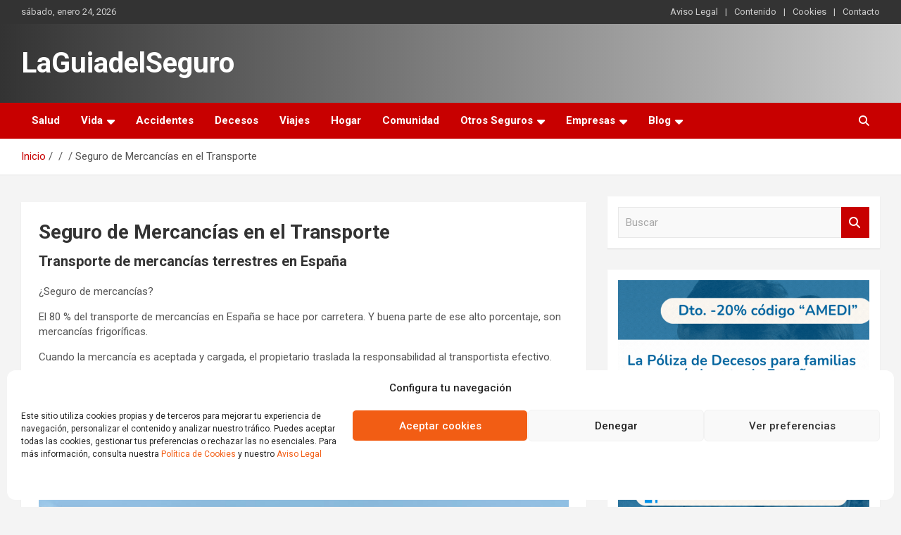

--- FILE ---
content_type: text/html; charset=utf-8
request_url: https://www.google.com/recaptcha/api2/aframe
body_size: 181
content:
<!DOCTYPE HTML><html><head><meta http-equiv="content-type" content="text/html; charset=UTF-8"></head><body><script nonce="tVcGrRq72wPa9pxix-aMyA">/** Anti-fraud and anti-abuse applications only. See google.com/recaptcha */ try{var clients={'sodar':'https://pagead2.googlesyndication.com/pagead/sodar?'};window.addEventListener("message",function(a){try{if(a.source===window.parent){var b=JSON.parse(a.data);var c=clients[b['id']];if(c){var d=document.createElement('img');d.src=c+b['params']+'&rc='+(localStorage.getItem("rc::a")?sessionStorage.getItem("rc::b"):"");window.document.body.appendChild(d);sessionStorage.setItem("rc::e",parseInt(sessionStorage.getItem("rc::e")||0)+1);localStorage.setItem("rc::h",'1769338627866');}}}catch(b){}});window.parent.postMessage("_grecaptcha_ready", "*");}catch(b){}</script></body></html>